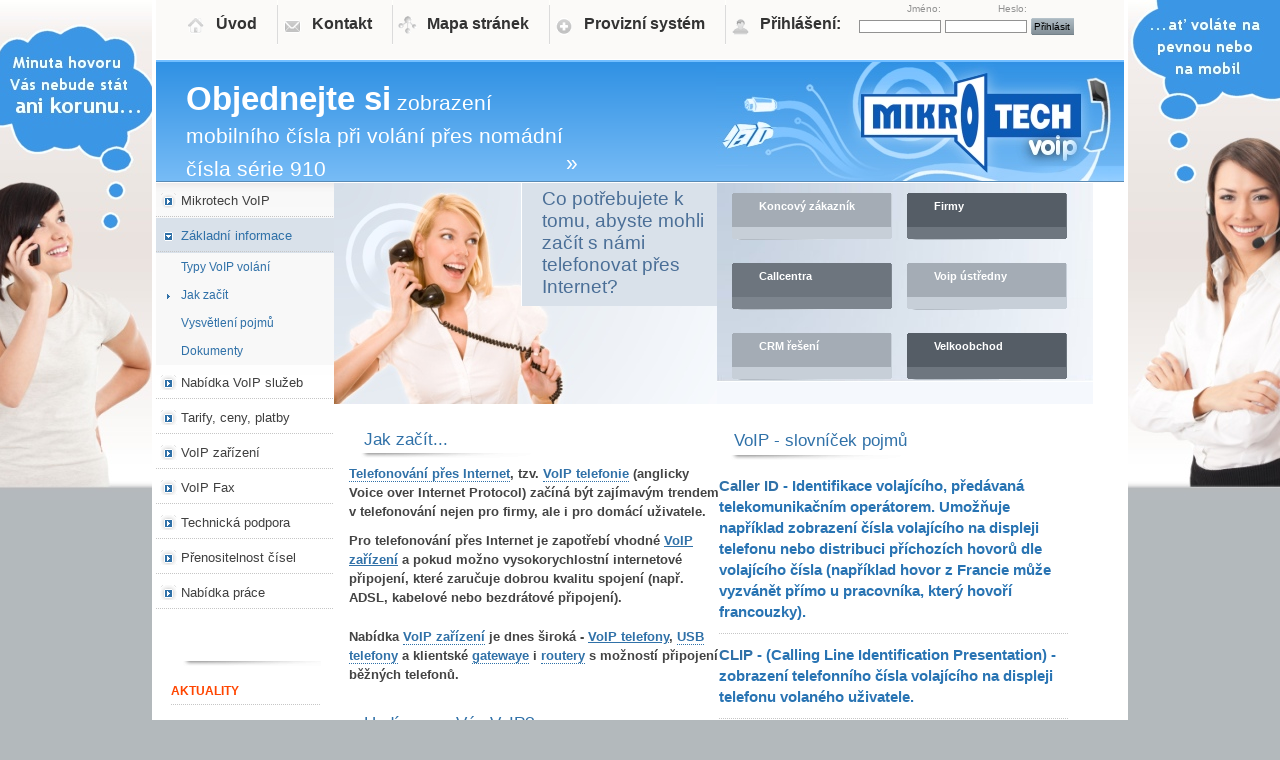

--- FILE ---
content_type: text/html; charset=UTF-8
request_url: https://mikrotech.cz/typyvolani?left_menu=1-1&menu=jakzacit
body_size: 10825
content:
<script>
  (function(i,s,o,g,r,a,m){i['GoogleAnalyticsObject']=r;i[r]=i[r]||function(){
    (i[r].q=i[r].q||[]).push(arguments)},i[r].l=1*new Date();a=s.createElement(o),
      m=s.getElementsByTagName(o)[0];a.async=1;a.src=g;m.parentNode.insertBefore(a,m)
        })(window,document,'script','//www.google-analytics.com/analytics.js','ga');
        
          ga('create', 'UA-71469616-1', 'auto');
            ga('send', 'pageview');
            
            </script>
<!DOCTYPE HTML PUBLIC "-//W3C//DTD HTML 4.01 Transitional//EN">
<html lang="cs">
 <head>
   <meta http-equiv="Content-Type" content="text/html; charset=UTF-8">
   <meta http-equiv="content-language" content="cs">
   <link rel="shortcut icon" href="favicon.ico" >    
   <meta name="keywords" lang="cs" content="VOIP, telefonie, Telefonování, Internet, hlasové služby, levné, zdarma, nejlevnější, GSM VoIP telefonie, Telefonování přes Internet, VoIP zařízení, Výhody, Nevýhody, USB telefony, voip gateway, voip router">   <meta name="Author" content="Tomáš Kypast">
   <meta name="robots" content="all,follow">
   <meta name="googlebot" content="index,follow,snippet,archive">

   
   <meta name="description" lang="cs" content="Vyberte si způsob volání u VoIP Mikrotech - VoIP telefon, voip bránu, voip gateway nebo volejte přes počítač.">   <title>MIKROTECH ITSP VoIP operátor - Co potřebujete k tomu, abyste mohli začít s námi telefonovat přes Internet?</title>   
   <link rel="stylesheet" href="https://mikrotech.cz/style.css" type="text/css">
   <link rel="stylesheet" href="https://mikrotech.cz/jquery/thickbox.css" type="text/css" media="screen">
   <script type="text/javascript" src="https://mikrotech.cz/jquery/jquery.js"></script>
   <script type="text/javascript" src="https://mikrotech.cz/jquery/thickbox.js"></script>
   <link rel="stylesheet" href="https://mikrotech.cz/jquery/jquery.accessible-news-slider.css" type="text/css" media="screen">
   <script language="javascript" type="text/javascript" src="https://mikrotech.cz/jquery/jquery.accessible-news-slider.js"></script>
   <script language="javascript" type="text/javascript">
   
   
     $(function() {
    
        $( "#roll" ).accessNews({
            headline : "",
            speed : "normal",
            slideBy : 1
        });
        
        
    });

</script>
  <meta name="verify-v1" content="mdS4icGxpV6E9538gvaZJFYkaTPnpVbpp/U6GSenAD0=" >
  <meta name="google-site-verification" content="MjeaaN5x35hAJD7S2Uyr_SthRvMvJV2pq9vHqK3NV7Q" > 
 </head>
 <body>
</body>
</html>
<script type="application/ld+json">
    {
    "@context": "http://schema.org",
    "@type": "Organization",
    "url": "http://www.mikrotech.cz",
    "logo": "http://www.mikrotech.cz/logo.png",
    "contactPoint" : [{
    "@type" : "ContactPoint",
    "telephone" : "+420-558840000",
    "contactType" : "customer service"
    }],
    "sameAs" : [
    "https://plus.google.com/112507188878248169160/about"
    ]

    }
</script>



<div align="center"><div id="main"><div align="left">

            <div id="top">
                <div id="top-a"></div>
                <div id="top-menu">
<div id="i-home"></div><div class="top-menu-item"><a href="/?top_menu=uvod">Úvod</a></div><div class="separator"></div><div id="i-mail"></div><div class="top-menu-item"><a href="/?top_menu=kontakt2">Kontakt</a></div><div class="separator"></div><div id="i-map"></div><div class="top-menu-item"><a href="/?top_menu=mapa">Mapa stránek</a></div><div class="separator"></div><div id="i-new"></div><div class="top-menu-item"><a href="https://voip.mikrotech.cz/provize">Provizní systém</a></div><div class="separator"></div><div id="i-login"></div><div class="top-menu-item"><a href="https://customers.sipcz.net">Přihlášení:</a></div>
                    <div id="login"><div id="login-inner">
                            <table>
                                <tr><td><form action="https://customers.sipcz.net/vstup.php" method=post id="form_login" name="form_login">
                                            Jméno:</td><td>Heslo:</td><td></td></tr>
                                <tr><td><input class="login-input" type=text name="login" size="11"></td>
                                    <td><input class="login-input" type=password name="pass" size="11" onclick="subm(this.form, _blank);"></td>
                                    <td><input type="submit" class="b-black" style="border: 0px;" id="ticket" value="Přihlásit" onclick="this.form.target = '_self';return true;"></td>
        
                                </tr>
                                </form>
                            </table>
                        </div></div>

                </div>
                <div id="logo"></div>
                <!--
                <div id="akce"><a href="?menu=akce"><strong></strong></a></div>
                -->
                <div id="akce">

                    <div class="accessible_news_slider candy_coated" id="roll">
                        <p class="javascript_css">Váš prohlížeč má vypnuty javascripty.</p>
                        <ul>
                            <li><a href="?menu=akce"> <strong>Objednejte si</strong> zobrazení mobilního čísla při volání přes nomádní čísla série 910</a></li>
                            <li><a href="?menu=prenoscisel"><strong>Zbavte se pevné linky</strong> s vysokým měsíčním paušálem a číslo si převeďte k nám</a></li>
                            <li><a href="https://customers.sipcz.net/reg_zakaznici_new/reg_index.php?KOD=WZKLZDRSUVZAOP"><strong>Pořiďte si Zlaté číslo.</strong> Zákazníci<strong> si Vás </strong> zapamatují a budou se k Vám vracet!</a></li>
                            <li><a href="?menu=cenikcr">S tarifikací 1+1 s. <strong>zaplatíte</strong> jen <strong>to, co<br></strong><strong>skutečně provoláte</strong> a nic víc.</a></li>
                            <li><a href="?menu=cenikcr"><strong>Náklady</strong> za volání <strong>více jak o polovinu nižší</strong> než jsou ceny na trhu</a></li>
                            <li><a href="?menu=cenikcr"><strong>Chcete ušetřit více?</strong> <strong>Volejte s Mikrotechem a zapojte své známé.</strong></a></li>
                            <li><a href="?menu=voiptelefony"><strong>Optimální výběr VoIP techniky</strong> podle Vašich potřeb a možností.
                                </a></li>
                        </ul>
                        <p class="back"><a href="#" title="Back">&laquo;</a></p>
                        <p class="next"><a href="#" title="Next">&raquo;</a></p>

                    </div>
                </div>


            </div>

            <div id="body">
                <div id="menu-left">
<div class="menu-left-item"><a href="/historie?left_menu=0-0">Mikrotech VoIP</a></div><div class="menu-left-item-active"><a href="/typyvolani?left_menu=1-0">Základní informace</a></div><div class="menu-left-subitem"><a href="?left_menu=1-0&amp;menu=typyvolani">Typy VoIP volání</a></div><div class="menu-left-subitem-active"><a href="/jakzacit?left_menu=1-1">Jak začít</a></div><div class="menu-left-subitem"><a href="?left_menu=1-2&amp;menu=pojmy">Vysvětlení pojmů</a></div><div class="menu-left-subitem"><a href="?left_menu=1-3&amp;menu=dokumenty">Dokumenty</a></div><div class="menu-left-item"><a href="/koncovyzakaznik?left_menu=2-0">Nabídka VoIP služeb</a></div><div class="menu-left-item"><a href="/cenikcr?left_menu=3-0">Tarify, ceny, platby</a></div><div class="menu-left-item"><a href="/cisco941?left_menu=4-0">VoIP zařízení</a></div><div class="menu-left-item"><a href="/analogfax?left_menu=5-0">VoIP Fax</a></div><div class="menu-left-item"><a href="/dotazy?left_menu=6-0">Technická podpora</a></div><div class="menu-left-item"><a href="/prenoscisel?left_menu=7-0">Přenositelnost čísel</a></div><div class="menu-left-item"><a href="/job?left_menu=8-0">Nabídka práce</a></div><div id="news"><h2><P ALIGN=JUSTIFY><BLOCKQUOTE
style="BORDER-LEFT: #000000 0px solid; PADDING-LEFT: 5px; PADDING-RIGHT: 0px; MARGIN-LEFT: 5px; MARGIN-RIGHT: 0px">
  <P><STRONG><SPAN style="FONT-FAMILY: arial,helvetica,sans-serif"><SPAN style="COLOR: #FF4500"><SPAN style="FONT-SIZE: small">
  <br></em></SPAN></SPAN></SPAN></STRONG></P></h2>

   <h3><SPAN style="COLOR: #FF4500">AKTUALITY</SPAN></h3>
 
<h3><P ALIGN=RIGHT><strong>
 
 <br>
 <P ALIGN=RIGHT><strong>Zůstatky kreditu zjistíte kromě toho i nadále přes *77 nebo vum.mikrotech.cz.</strong><br><br>
    
    <br>
    <br>
    
</p>
  <h3><SPAN style="COLOR: #FF4500">
  </SPAN></h3>
<!--
-->

<h3>Snižte si náklady na volání využitím provize.<a href="http://voip.mikrotech.cz/provize?left_menu=3-0"><strong>[více]</strong></a><br></h3>

<!--
<h3><P ALIGN=LEFT>Důležitá změna IP adresy!</h3>
<h3><SPAN style="COLOR: #FF4500">Změňte si IP adresu našeho serveru. </span><a href="http://voip.mikrotech.cz/zmena_ip?left_menu=3-0">
<p>
<P ALIGN=RIGHT><strong>[více]</strong></a></h3>
--></div>                </div>

                <div style="float: left; width: 760px">
                    <div id="picture2"><h1>Co potřebujete k tomu, abyste mohli začít s námi telefonovat přes Internet?</h1>                </div>

                  <div id="gray2">
    <div class="panel-small-margin"><div class="panel-small"><div class="panel-small-1"> 
      <div class="panel-small-top"><a href="?menu=koncovyzakaznik">Koncový zákazník</a></div>
    </div></div></div>
    <div class="panel-small-margin"><div class="panel-small"><div class="panel-small-3">
      <div class="panel-small-top"><a href="?menu=firmy">Firmy</a></div>
    </div></div></div>
    <div class="panel-small-margin"><div class="panel-small"><div class="panel-small-4">
      <div class="panel-small-top"><a href="?menu=callcentra">Callcentra</a></div>
    </div></div></div>
    <div class="panel-small-margin"><div class="panel-small"><div class="panel-small-1">
      <div class="panel-small-top"><a href="?menu=ustredny">Voip ústředny</a></div>
    </div></div></div>
    <div class="panel-small-margin"><div class="panel-small"><div class="panel-small-5">
      <div class="panel-small-top"><a href="?menu=crm">CRM řešení</a></div>
    </div></div></div>
    <div class="panel-small-margin"><div class="panel-small"><div class="panel-small-3">
      <div class="panel-small-top"><a href="?menu=velkoobchod">Velkoobchod</a></div>
    </div></div></div>
</div>

                <!--
                 <table width="240" align="left">
                   <tr><td colspan="2"><b><strong><red>U nás nezaplatíte za minutu volání ani korunu!</red>           Nyní:</strong></b></td></tr>

                   <tr><td>Pevná síť mimo špičku</td>
                   <td><span class="style2"><b>od 0,20</b> Kč </span></td>
                   </tr>
                   <tr><td>Pevná síť špička </td>
                   <td><span class="style2"><b>od 0,40</b> Kč </span></td>
                   </tr>
                   <tr>
                      <td>Mobilní sítě </td>
                   <td><span class="style2"><b>0,72</b> Kč </span></td>
                   </tr>
                   <tr><td>Zahraničí - SK pevná síť</td>
                   <td><b>0,25</b> Kč</td>
                   </tr>                     
                 </table>

                 <div id="gray-right">
                   <b>Tarifikace od:</b><br><br><img src="css/1-1.gif" alt="1+1">
                   <br><br><div><span class="b-black"><a href="?left_menu=3-0&amp;menu=cenikcr">Ceny volání</a></span></div>
                   <br><br><span class="small">Ceny jsou uvedeny bez DPH za 1 minutu hovoru, změna tarifu je možná jednou za měsíc.</span>
                 </div>

               <div id="newuser"><div id="newuser-inner">
                 <table align="right">
                   <tr><td><b>Registrace nového uživatele VoIP</b></td>
                   <tr><td><b>New user registration</b></td>
                   <td><span class="b-black"><a href="https://customers.sipcz.net/reg_zakaznici_new/reg_index.php?KOD=WZKLZDRSUVZAOP">Registrovat&nbsp;VoIP</a></span></td></tr>
                 </table>
               </div></div>
                -->




                <!--
                -->
                <div id="text"><div id="text-inner">

                        <div id="main-text">
<h2>Jak začít...</h2>
<em>Telefonování přes Internet</em>, tzv. <em>VoIP telefonie</em> (anglicky Voice over Internet Protocol) začíná být zajímavým trendem v telefonování nejen pro firmy, ale i pro domácí uživatele.
<p>Pro telefonování přes Internet je zapotřebí vhodné <a href="?menu=voiptelefony">VoIP zařízení</a> a pokud možno vysokorychlostní internetové připojení, které zaručuje dobrou kvalitu spojení (např. ADSL, kabelové nebo bezdrátové připojení).
<p>Nabídka <em>VoIP zařízení</em> je dnes široká - <a href="?menu=voiptelefony">VoIP telefony</a>, <em>USB telefony</em> a klientské <em>gatewaye</em> i <em>routery</em> s možností připojení běžných telefonů. 
<p>
<h2>Hodí se pro Vás VoIP?</h2>
Posuďte sami, zda se Vám internetové telefonování vyplatí:
<ul>
<li><em>VoIP se vyplatí</em> zejména tomu, kdo <em>hodně telefonuje</em>
<li>Pokud máte paušální připojení k Internetu (ADSL, kabelová televize, WiFi, pevné připojení, CDMA) <em>výrazně ušetříte</em>
<li>na VoIP telefony voláte <a href="?menu=cenikcr">zcela zdarma</a>, na pevné linky a mobily můžete volat za velmi <a href="?menu=cenikcr">výhodné tarify</a>
</ul>
<p>



<div id="main-text">
<div id="column1">
<h2>Varianta 1 - přes zapnuté PC</h2>
potřebujete počítač, který je připojený do internetu.<br><br>

<div style="width: 380px; clear: both;">
    <div class="panel-margin" style="height: auto">
      <div class="panel-inner-green" style="height: auto"><div class="panel-green-top"><b>Výhody</b></div>
      <div class="panel-inner-plus">
        <ol>
        <li>varianta internetového telefonování s nejnižšími vstupními náklady
        <li>rychlá návratnost počáteční investice
        <li>vyplatí se zejména u paušálního připojení k internetu
        <li>za výhodné tarify můžete volat i na pevné linky a mobily
        <li>komfortnější varianta než použití sluchátek a mikrofonu
        <li>vlastní veřejné telefonní číslo
        </ol>
      </div>
      </div>
    </div>
  
    <div class="panel-margin" style="height: auto; margin-bottom: 15px;">
      <div class="panel-inner-red" style="height: auto"><div class="panel-red-top"><b>Nevýhody</b></div>
      <div class="panel-inner-minus">
        <ol>
        <li>potřeba trvale zapnutého počítače
        <li>při vypnutém počítači je Vaše číslo nedostupné
        </ol>
      </div>
      </div>
    </div><br><br>

    <div class="panel-margin" style="height: auto">
      <div class="panel-inner-blue" style="height: auto"><div class="panel-blue-top"><b>Typická použití</b></div>
      <div class="panel-inner-use">
      <ol>
        <li>domácí použití
        <li>volání mezi přáteli
        <li>použití na volání domů ze zahraničních cest
      </ol>
      </div>
      </div>
    </div>
</div>
<div class="clear"></div>


</div>  
</div>



<div class="clear"></div><p><div id="main-text">
<div id="column1">
<h2>Varianta 2 - přes IP telefon</h2>
Telefon připojíte pomocí <em>ethernetového rozhraní</em> k IP síti, která má konektivitu k Internetu. V telefonu nastavíte registrační údaje pro připojení ke gatewayi, u které máte registraci. Vždy je možné volat si zdarma s účastníky, kteří jsou připojení ke stejné gatewayi. Po registraci k tzv. SIP serveru, který umožňuje volat do pevných i mobilních sítí  telefonních operátorů, bude možné se i Vám dovolat z pevných nebo mobilních telefonů. Kromě telefonování pomocí gatewayí tento telefon umí i telefonovat tzv. Peer-to-Peer neboli z jednoho VoIP telefonu na druhý pomocí vytočení jeho IP adresy nebo veřejné IP adresy volaného (pokud je VoIP telefon za NATem). 
<p>Telefonování pomocí Peer-to-Peer lze nastavit i mezi dvěmi pobočkami, a to i v případě, že jsou spojeny pomocí VPN tunelu. Pak je možné využít IP telefonii pro telefonování.
<br><br>
<div style="width: 380px; clear: both;">
  <div class="panel-margin" style="height: auto">
      <div class="panel-inner-green" style="height: auto"><div class="panel-green-top"><b>Výhody</b></div>
      <div class="panel-inner-plus">
        <ol>
          <li>můžete volat bez nutnosti zapnutého PC
          <li>vyšší kvalita zvuku než při řešení s USB telefonem
          <li>komfortní varianta, použití je stejné jako u analogového telefonu
          <li>při registraci na gatewayi služeb získáte veřejné telefonní číslo
          <li>možnost volat i přijímat telefonní hovory z pevných linek i mobilních telefonů
        </ol>
      </div>
      </div>
    </div>
    <div class="panel-margin" style="height: auto; margin-bottom: 15px;">
      <div class="panel-inner-red" style="height: auto"><div class="panel-red-top"><b>Nevýhody</b></div>
      <div class="panel-inner-minus">
        <ol>
          <li>vyšší pořizovací náklady
          <li>delší doba návratnosti v případě, že málo voláte
        </ol>
      </div>
      </div>
    </div>
    <div class="panel-margin" style="height: auto;">
      <div class="panel-inner-blue" style="height: auto"><div class="panel-blue-top"><b>Typická použití</b></div>
      <div class="panel-inner-use">
      <ol>
        <li>v domácnosti s vysokými účty za telefonní služby
        <li>zaměstnanec pracující z domova (trvale, nemoc, atd.)
        <li>lze pracovníka připojit k firemní ústředně tak, že se mu lidé dovolají stejně, jako by byl v práci (viz. varianta 9) - firemní použití
      </ol>
      </div>
      </div>
    </div>
</div><div class="clear"></div>


</div>    
</div>

<div class="clear"></div><p><div id="main-text">
<div id="column1">
<h2>Varianta 3 - s využitím 1-2 analogových telefonů</h2>
Pro tuto variantu Vám stačí zakoupit například gateway <em>Linksys PAP2</em> nebo <em>SPA2102</em> a můžete do ní připojit až dva stávající analogové telefony. Navíc získáte zabezpečení svého internetového připojení firewallem. Použití pro VoIP telefonii je principiálně stejné jako u dalších VoIP produktů. 
<p>Vestavěná podpora Voice-over-IP telefonie umožňuje uživateli zdarma telefonovat z běžného nebo bezdrátového telefonního přístroje připojeného do FXS zdířek této Gatewaye jinému účastníkovi, který má rovněž VoIP zařízení (gateway nebo třeba VoIP telefon). Po registraci a zaplacení kreditu je možné přes PAP2 nebo SPA2102 využívat VoIP telefonii a volat za nízký poplatek i na mobilní telefony a telefonní čísla v pevné telefonní síti. Zároveň se vám tak mohou dovolat z pevné sítě či mobilu.
<br><br>

<div style="width: 380px; clear: both;">
  <div class="panel-margin" style="height: auto">
      <div class="panel-inner-green" style="height: auto"><div class="panel-green-top"><b>Výhody</b></div>
      <div class="panel-inner-plus">
        <ol>
          <li>nemusíte kupovat nové telefony, koupíte jen VoIP gateway
          <li>současně získáte Firewall (pro připojení PC/LAN)
          <li>pomocí HUB/switch můžete připojit k LAN síti
          <li>funkce QoS - "hlídá" přes ni procházející datový tok a dokáže si vynutit propustnost pro VoIP hovor
          <li>při registraci na SIP serveru získáte veřejné telefonní číslo
          <li>možnost volat i přijímat telefonní hovory z pevných linek i mobilních telefonů
        </ol>
      </div>
      </div>
    </div>
    <div class="panel-margin" style="height: auto;">
      <div class="panel-inner-blue" style="height: auto"><div class="panel-blue-top"><b>Typická použití</b></div>
      <div class="panel-inner-use">
      <ol>
        <li>domácí použití
        <li>v malých firmách
        <li>zaměstnanec pracující z domova (trvale, nemoc, atd.)
        <li>lze pracovníka připojit k firemní ústředně tak, že se mu lidé dovolají stejně, jako by byl v práci (viz. varianta 9)
        <li>případy, kdy dostačuje možnost pouze dvou tel. hovorů současně
      </ol>
      </div>
      </div>
    </div>
</div><div class="clear"></div>


</div>    
</div>

<div class="clear"></div><p><div id="main-text">
<div id="column1">
<h2>Varianta 4 - s využitím analogové pobočkové ústředny</h2>
Pro tuto variantu Vám stačí zakoupit například gateway <em>Linksys SPA2102</em> a můžete do ní připojit Vaši stávající <em>analogovou ústřednu</em>. Navíc získáte zabezpečení svého internetového připojení firewallem. Použití pro VoIP telefonii je principiálně stejné jako u dalších VoIP produktů. Vestavěná podpora Voice-over-IP telefonie umožňuje uživateli zdarma telefonovat z běžného telefonního přístroje připojeného do FXS zdířek této Gatewaye jinému účastníkovi, který má rovněž VoIP zařízení (gateway nebo třeba VoIP telefon). 
<p>Po registraci a zaplacení kreditu na SIP serveru je možné přes SPA2102 využívat VoIP telefonii a volat za nízký poplatek i na mobilní telefony a telefonní čísla v pevné telefonní síti. Zároveň se vám tak mohou dovolat z pevné sítě či mobilu.
<br><br>

<div style="width: 380px; clear: both;">
  <div class="panel-margin" style="height: auto">
      <div class="panel-inner-green" style="height: auto"><div class="panel-green-top"><b>Výhody</b></div>
      <div class="panel-inner-plus">
        <ol>
          <li>nemusíte kupovat nové telefony, koupíte jen gateway
          <li>využijete stávající pobočkovou ústřednu
          <li>současně získáte Firewall (pro připojení PC/LAN)
          <li>pomocí HUB/switch můžete připojit k LAN síti
          <li>funkce QoS - "hlídá" přes ni procházející datový tok a dokáže si vynutit propustnost pro VoIP hovor
          <li>při registraci na SIP serveru získáte veřejné telefonní číslo
          <li>možnost volat i přijímat telefonní hovory z pevných linek i mobilních telefonů
        </ol>
      </div>
      </div>
    </div>
    <div class="panel-margin" style="height: auto;">
      <div class="panel-inner-blue" style="height: auto"><div class="panel-blue-top"><b>Typická použití</b></div>
      <div class="panel-inner-use">
      <ol>
        <li>v malých firmách s telefonní ústřednou
        <li>případy, kdy dostačuje možnost pouze dvou tel. hovorů současně
      </ol>
      </div>
      </div>
    </div>
</div><div class="clear"></div>


</div>    
</div>
<div class="clear"></div><p><div id="main-text">
<div id="column1">
<h2>Varianta 5 - s využitím PBX + zachována možnost volání přímo přes PSTN</h2>
Pro tuto variantu potřebujete například <em>gateway SPA3102</em> a můžete do ní připojit Vaši stávající <em>analogovou ústřednu</em>. Můžete pak volat volitelně buď přes Internet nebo klasicky přímo přes pevné telefonní linky (PSTN). 
<br><br>
<div style="width: 380px; clear: both;">
  <div class="panel-margin" style="height: auto">
      <div class="panel-inner-green" style="height: auto"><div class="panel-green-top"><b>Výhody</b></div>
      <div class="panel-inner-plus">
        <ol>
          <li>nemusíte kupovat nové telefony, koupíte jen VoIP gateway
          <li>využijete stávající pobočkovou ústřednu
          <li>pomocí HUB/switch můžete připojit k LAN síti
          <li>funkce QoS - "hlídá" přes ni procházející datový tok a dokáže si vynutit propustnost pro VoIP hovor 
          <li>můžete si zvolit, zda budete volat přímo přes pevné linky či přes Internet
          <li>při registraci na SIP serveru můžete volat do PSTN přes Internet za výhodnější tarify
          <li>větší jistota možnosti telefonování (při výpadku jedné z cest (PSTN či Internet) lze použít druhou cestu)
          <li>stačí Vám jeden telefonní přístroj pro volání přes Internet i přes PSTN
          <li>můžete používat různé cesty volání (PSTN a Internet) pro různé regiony
        </ol>
      </div>
      </div>
    </div>
    <div class="panel-margin" style="height: auto;">
      <div class="panel-inner-blue" style="height: auto"><div class="panel-blue-top"><b>Typická použití</b></div>
      <div class="panel-inner-use">
      <ol>
        <li>internetové telefonování přes stávající analogovou PBX
        <li>telefonování mezi dvěmi vzdálenými pobočkami firmy zdarma přes Internet s možností volat i přímo přes PSTN
        <li>případy, kdy stačí možnost pouze dvou tel. hovorů současně
        <li>místa s potřebou diverzifikace telefonních cest (např. dispečinky, armáda, bezpečnostní služby, atd.)
        <li>firmy, které chtějí volitelně používat obě cesty telefonování
        <li>případy, kdy dostačuje možnost pouze dvou tel. hovorů současně
      </ol>
      </div>
      </div>
    </div>
</div><div class="clear"></div>


</div>    
</div>


<div class="clear"></div><p><div id="main-text">
<div id="column1">
<h2>Varianta 6 - pomocí ADSL routeru: s připojením 1 analogového telefonu (či PBX) + 4 PC</h2>
Pro tuto variantu potřebujete <em>ADSL připojení</em> k Internetu a ADSL router například <em>WELL PTI-840V</em>, do nějž připojíte Váš stávající analogový telefon a LAN síť. 
<br><br>
<div style="width: 380px; clear: both;">
  <div class="panel-margin" style="height: auto">
      <div class="panel-inner-green" style="height: auto"><div class="panel-green-top"><b>Výhody</b></div>
      <div class="panel-inner-plus">
        <ol>
          <li>nemusíte kupovat nové telefony, koupíte jen VoIP gateway
          <li>využijete stávající pobočkovou ústřednu
          <li>pomocí HUB/switch můžete připojit k LAN síti
          <li>funkce QoS - "hlídá" přes ni procházející datový tok a dokáže si vynutit propustnost pro VoIP hovor 
          <li>můžete si zvolit, zda budete volat přímo přes pevné linky či přes Internet
          <li>při registraci na SIP serveru můžete volat do PSTN přes Internet za výhodnější tarify
          <li>větší jistota možnosti telefonování (při výpadku jedné z cest (PSTN či Internet) lze použít druhou cestu)
          <li>stačí Vám jeden telefonní přístroj pro volání přes Internet i přes PSTN
          <li>můžete používat různé cesty volání (PSTN a Internet) pro různé regiony
        </ol>
      </div>
      </div>
    </div>
    <div class="panel-margin" style="height: auto;">
      <div class="panel-inner-blue" style="height: auto"><div class="panel-blue-top"><b>Typická použití</b></div>
      <div class="panel-inner-use">
      <ol>
        <li>použití v prostředí, kde je potřeba více počítačů než telefonů
        <li>použití v případech, kdy stačí možnost pouze jednoho probíhajícího tel. hovoru (i za použití PBX)
      </div>
      </div>
    </div>
</div><div class="clear"></div>



</div>    
</div>

<div class="clear"></div>
  
</div>

<div id="ten-point" style="width: 350px">
<h2>VoIP - slovníček pojmů</h2>
<p><em>Caller ID</em> - Identifikace volajícího, předávaná telekomunikačním operátorem. Umožňuje například zobrazení čísla volajícího na displeji telefonu nebo distribuci příchozích  hovorů dle volajícího čísla (například hovor z Francie může vyzvánět přímo u pracovníka, který hovoří francouzky).
<p><em>CLIP</em> - (Calling Line Identification Presentation) - zobrazení telefonního čísla volajícího na displeji telefonu volaného uživatele.
<p><em>CLIR</em> - (Calling Line Identification Restriction) - funkce pro zabránění zobrazení čísla volajícího (Caller ID) na displeji telefonu volaného účastníka.
<p><em>DND</em> - (Do Not Disturb) - Nerušit. Tuto funkci je možno aktivovat například v průběhu porady nebo jednání. Dle typu ústředny přestane pobočka s aktivovanou funkcí  DND vyzvánět nebo se přímo bude hlásit jako obsazená. Na systémových telefonech je volajícímu z jiné pobočky ústředny zobrazována informace o tom, že  účastník má aktivovanou funkci DND.
<p><em>DNS</em> - (Domain Name System) - Systém používaný na internetu ke zjišťování IP adres vztahujících se k jednotlivým doménovým jménům a naopak.
<p><em>DTMF</em> - Tónová volba. Každé klávese (0-9, #, * ...) na číselnici telefonního přístroje je přiřazen tón, podle nějž je identifikována klávesa při vytáčení telefonního čísla volaného účastníkem. Používá se i pro dálkové ovládání různých zařízení, jako jsou telefonní záznamníky, hlasová pošta apod.
<p><em>E.164</em> - Standard definující tvar telefonních čísel a mezinárodní číslovací plán.
<p><em>EXT</em> -(Extension) - označení pro pobočku ústředny
<p><em>Firewall</em> - prvek v síti zajišťující bezpečnost privátní sítě před neoprávněným přístupem z veřejné sítě.
<p><em>FQDN</em> - (Fully Qualified Domain Name) - Úplné doménové jméno, kterým lze na internetu jednoznačně identifikovat počítač (server), jemuž náleží. Za pomoci dotazu na DNS server obdržíme IP adresu.
<p><em>FWD</em> - (Forward) - přesměrování hovorů na jinou pobočku nebo vnější linku. Může být okamžité, aktivovaní při obsazení apod.
<p><em>FXO</em> - jedná se o port, který se připojuje k analogové lince PSTN (veřejné telefonní sítě) nebo k analogové lince z PBX (pobočkové ústředny).
<p><em>FXS</em> - jedná se o port, do kterého se připojuje klasický analogový telefon.
<p><em>H.323</em> - Jeden z nejdůležitějších standardů ITU-T, řeší problematiku multimediálních přenosů přes IP prostředí. H.323 je zastřešením celé řady protokolů řady H.22x,  které stanovují komunikaci čtyř základních komponent - Terminál, Gateway, Gatekeeper, MCU.
<p><em>Hlasová pošta</em> - (VM - Voice mail). Hlasová pošta je systém, používaný obvykle jako nadstavba pobočkové telefonní ústředny, umožňující digitální záznam hlasových zpráv pro  jednotlivé uživatele, obdobně jako řada telefonních záznamníků. Obvykle umožňuje například i dálkové vyzvedávání a mazání zpráv po zadání hesla a podobně.  Kvalitnější systémy hlasové pošty obsahují možnost vytvoření hlasového průvodce pro volající, například pro volbu jazyka komunikace, regionu, služby apod.,  programovatelné dle požadavku uživatele.
<p><em>Hold</em> - Funkce přidržení hovoru. Hovor je "zaparkován" a uživatel může například obsloužit další hovor a poté se k původnímu přidrženému hovoru vrátit. Účastník,  jehož hovor je přidržen, se navzájem neslyší s protistranou (na rozdíl od funkce MUTE, kde je pouze odpojen mikrofon jedné stanice), obvykle je mu přehrávána  hudba na pozadí.
<p><em>IP</em> - (Internet Protocol) - komunikační protokol, používaný v síti Internet.
<p><em>IP produkt</em> - produkt (telefon, brána, ústředna, ...) využívající pro přenos dat IP protokol
<p><em>IP telefon</em> - Telefon, který spojuje hovory pomocí IP sítí (internetu) místo běžné telefonní sítě. IP telefon může mít formu klasického stolního telefonu, mobilního  přístroje nebo softwarové aplikace do počítače.
<p><em>IPTV</em> - systém při kterém je digitální televize distribuována přes IP protokol (internet)
<p><em>JTS</em> - Jednotná telekomunikační síť - označení pro telefonní síť v ČR, provozovanou společností O2. Prostřednictvím této sítě poskytují svoje služby i  další, alternativní telekomunikační operátoři.
<p><em>Kodek</em> - Kodek složenina ze slov -ko- dér a -dek- odér. Jedná se o zařízení nebo počítačový program, který převádí data (většinou audio nebo video) do formátu  vhodného např. pro přenos, ukládání, zobrazování. Zároveň umožňuje kompresi, resp. šifrování takovýchto dat. Patří sem např. G.711u, G.711a, G.729, G.723  atd.
<p><em>Konferenční hovor</em> - Služba telefonní ústředny nebo sítě, kdy spolu hovoří více účastníků najednou.
<p><em>Multicast</em> - je metoda přeposílání IP datagramů z jednoho zdroje skupině více koncových stanic. Místo odesílání jednotlivých datagramů ke každému cíli je odeslán jediný datagram.
<p><em>MMS</em> - Multimediální zprávy (zkratka MMS z anglického Multimedia Messaging Service). Multimediální paralela k SMS. Pomocí MMS je možné posílat kromě textu i obrázky, audio a videoklipy. 
<p><em>MUTE</em> - Aktivováním funkce MUTE dojde k odpojení mikrofonu na pobočce, účastník nadále slyší protisranu, ale ta neslyší jeho. Funkci je možné využít například pro  podání rychlé informace kolegovi v kanceláři v průběhu hovoru, aniž by byla protistrana rušena.
<p><em>NAT</em> - mechanismus umožňující redukci potřebného množství jedinečných IP adres. Umožňuje připojení do Internetu síť, která nemá unikátní IP adresy, jejich překladem do takových adres.
<p><em>PBX</em> - je zkratka pro pobočkovou telefonní ústřednu. 
<p><em>PSTN</em> - (Public Switched Telephone Network) Veřejná telefonní síť. Telefonní spojení přes "klasického" telekomunikačního operátora.
<p><em>SIP</em> - (Session Initiation Protocol) signalizační, řídící protokol sloužící k vytváření, monitorování a ukončování spojení mezi jedním či více účastníky. SIP  pracuje na principu server-klient. Je to progresivně se vyvíjející protokol, se značnými možnostmi, předpokládá se že bude nejdůležitějším standardem nejen v  oblasti IP telefonie.
<p><em>SMS</em> - Služba krátkých textových zpráv (zkratka z anglického Short message service) je název pro službu dostupnou na většině digitálních mobilních telefonů. Zprávu lze posílat mezi mobilními telefony, jinými zařízeními, na pevné telefony nebo přes internet. Délka zprávy je omezena na 160 znaků.
<p><em>URI</em> - (Uniform Resource Indetifier) - Jednoznačný identifikátor zdroje na internetu. Identifikuje typ internetové služby a její cílovou adresu; v případě systému ENUM je využíván k uložení  informace, jak se s danýmúčastníkem spojit pomocí SIP.
<p><em>VoIP</em> - (Voice over Internet protokol) - Technologie, která využívá pro telefonování IP protokol (nejčastěji internet), místo klasické analogové linky.
<p><em>VoIP brána</em> - (Gateway) - brána, která zajišťuje převod mezi různými sítěmi, např. IP datovou sítí a PSTN sítí. 
<p><a href="?top_menu=uvod">VoIP služby</a> - jedná se o hlasové služby (VoIP), které většinou nabízejí ISP poskytovatelé. Uživatel obdrží pevné telefonní číslo, které se chová stejné jako klasické PSTN číslo.
<p><a href="?menu=voiptelefony">VoIP telefon</a> - jsou telefony, které využívají VoIP technologii

</div>






                    </div></div>

            </div>
        </div>


        	<div id="bottom-list">
		<div id="bottom-list-space">&nbsp;</div>
			<div id="bottom-list-faq">
				<ul>
					<em>Nečastější otázky a odpovědi</em><br>
					<em><a href="http://dotazy.mikrotech.cz/index.php/ask">Položit nový dotaz</a></em>
										
				</ul>
			</div>
            
			<div id="bottom-list-eshop">
				<ul>
					<em><BLOCKQUOTE 
style="BORDER-LEFT: #000000 2px solid; PADDING-LEFT: 5px; PADDING-RIGHT: 0px; MARGIN-LEFT: 5px; MARGIN-RIGHT: 0px">
  <P><STRONG><SPAN style="FONT-FAMILY: arial,helvetica,sans-serif"><SPAN 
  style="COLOR: #008000"><SPAN style="FONT-SIZE: small">Mikrotech VoIP a GSM operátor</em></SPAN></SPAN></SPAN></STRONG></P><br>
					<li>Těšínská 365, Orlová-Poruba, 73514
					<li>Hotline: 00420 558 840 000
					<li>Fax: 00420 558 840 001
					<li>E-mail: voip zavináč mikrotech.cz
				</ul>
			</div>
		</div>
	</div>
</div>

<div id="bottom">
	<div id="bottom-inner">
		<div id="bottom-list-icons">
			<a href="http://twitter.com/#!/voipmikrotech"><img src="css/i-twitter.png" alt="Mikrotech twitter" border="0"></a>
			<a href="http://www.facebook.com/profile.php?id=1030275658"><img src="css/i-facebook.gif" alt="Mikrotech facebook" border="0"></a>
			<a href=""><img src="css/i-heureka.gif" alt="Mikrotech Heureka" border="0"></a>
		</div>
	</div>
</div>







    </div>
    <script type="text/javascript">

                                        var _gaq = _gaq || [];
                                        _gaq.push(['_setAccount', 'UA-17784736-1']);
                                        _gaq.push(['_trackPageview']);

                                        (function () {
                                            var ga = document.createElement('script');
                                            ga.type = 'text/javascript';
                                            ga.async = true;
                                            ga.src = ('https:' == document.location.protocol ? 'https://ssl' : 'http://www') + '.google-analytics.com/ga.js';
                                            var s = document.getElementsByTagName('script')[0];
                                            s.parentNode.insertBefore(ga, s);
                                        })();

    </script>




</body>


</html>


--- FILE ---
content_type: text/css
request_url: https://mikrotech.cz/style.css
body_size: 3641
content:
/* CSS Document */

body {
background-image: url('css/bg-body.jpg');
background-repeat: no-repeat;
background-position: center top;

margin-top: 0px;
margin-left: 50px;
margin-right: 50px;
margin-bottom: 0px;
padding: 0px;
border: 0px;    
background-color: #B3B9BC;  
}


#main {
/*width: 938px; */
/*width: 946px; */
width: 968px;
border-left: 4px solid white;
border-right: 4px solid white;
border-bottom: 4px solid white;
background-color: white;  
}

#top-line {
xxheight: 8px;
xxfont-size: 0px;
xxbackground-color: #3A97E6;
}

#top {
height: 183px;  
background-image: url('css/bg-top.gif');
background-repeat: repeat-x;  
}

#i-home, #i-login, #i-mail, #i-new, #i-search, #i-map {
width: 20px;
height:35px;
background-image: url('css/i-home.gif');
background-position: center 0;
background-repeat: no-repeat;
float: left;
}

#i-map {
background-image: url('css/i-map.gif');
}

#i-login {
background-image: url('css/i-login.gif');
}

#i-mail {
background-image: url('css/i-mail.gif');
}

#i-new {
background-image: url('css/i-new.gif');
}

#i-search {
background-image: url('css/i-search.gif');
}

#top-a {
width: 30px;
height: 183px;  
float: left;  
}

.top-menu-item {    
color: black;  
font-family: 'Trebuchet MS', Arial, sans-serif;  
font-size: 12pt;
font-weight: bold;
float: left;
margin-left: 10px;
margin-right: 15px;        
}

.top-menu-item-active {    
color: white;
height: 40px;  
font-family: 'Trebuchet MS', Arial, sans-serif;  
font-size: 12pt;
font-weight: bold;
float: left;  
padding-right: 15px;
padding-left: 35px;   
background-color: #3A97E6;     
}



.top-menu-item a {
position: relative;
top: 15px;
text-decoration: none; 
color: #333333;    
}

.top-menu-item-active a {
position: relative;
top: 15px;
text-decoration: none; 
color: white;    
}

.top-menu-item a:hover { 
text-decoration: underline;
color: black;     
}



#top-menu {
height: 62px;  
float: left;  
}

.separator {
width: 10px;
height: 45px;  
background-image: url('css/separator.gif');
background-repeat: no-repeat;
background-position: center 0;
float: left;  
}

.no-separator {
width: 10px;
height: 45px;
float: left;  
}


#logo {
width: 408px;
height: 119px;
background-image: url('css/logo.jpg');
background-repeat: no-repeat;
float: right;  
}


#akce {    
width: 400px;
color: white;  
font-family: Calibri, Tahoma, 'Trebuchet MS', Arial, sans-serif;  
font-size: 16pt;
float: left;      
}

#akce strong {  
font-size: 25pt;
}


#akce a {    
position: relative;
top: 20px;
color: white;  
text-decoration: none;
}

#akce a:hover{    
color: #F0F0F0;
text-decoration: none;  
}


#menu-left {
width: 178px;  
background-image: url('css/bg-menu.gif');  
background-repeat: repeat-x;
float: left;    
}

.menu-left-item {
width: 178px;  
background-image: url('css/bp-point.gif');  
background-repeat: repeat-x;
background-position: 0 bottom;    
padding-top: 10px;
padding-bottom: 10px;
}

.menu-left-item-active {
width: 178px;  
background-color: #D9E1EA; 
background-image: url('css/bp-point.gif');  
background-repeat: repeat-x;
background-position: 0 bottom;    
padding-top: 10px;
padding-bottom: 10px;
}

.menu-left-subitem, .menu-left-subitem-active {
width: 178px;  
background-color: #F8F8F8; 
background-position: 0 bottom;    
padding-top: 7px;
padding-bottom: 7px;
}


.menu-left-item a {
width: 178px;  
background-image: url('css/bg-menu-item.gif');  
background-repeat: no-repeat;
background-position: left -1px;      
font-family: Verdana, Arial, sans-serif;
font-size: 10pt;
color: #404040;
text-decoration: none;
padding-left: 25px;  
}


.menu-left-subitem a {
width: 178px;  
font-family: Verdana, Arial, sans-serif;
font-size: 9pt;  
text-decoration: none;
padding-left: 25px;
color: #3071A8;  
}


.menu-left-item-active a {
width: 178px;  
background-image: url('css/bg-menu-item-a.gif');  
background-repeat: no-repeat;
background-position: left -1px;      
font-family: Verdana, Arial, sans-serif;
font-size: 10pt;
color: #3071A8;
text-decoration: none;
padding-left: 25px;  
}

.menu-left-subitem-active a {
width: 178px;  
font-family: Verdana, Arial, sans-serif;
font-size: 9pt;  
text-decoration: none;
padding-left: 25px;
color: #3071A8;
background-image: url('css/bg-submenu-item.gif');  
background-repeat: no-repeat;
background-position: left -1px;          
}

.menu-left-item a:hover, .menu-left-subitem a:hover {
color: black;
text-decoration: underline;    
}

#ten-point {
font-family: calibri, Verdana, Arial, sans-serif;
font-size: 11pt;
color: #2974B3;
float: right;
width: 150px;
width: 350px;
line-height: 145%;
}

#ten-point a {
font-weight: bold;
color: #2974B3;
text-decoration: none;
line-height: 130%;
}

#ten-point a:hover {
color: #2974B3;
text-decoration: underline;
}

#ten-point em {
Font-style: normal;
}

#ten-point strong {
font-weight: bold;
color: white;
background-image: url('css/ten-point-number.gif');  
background-repeat: no-repeat;
background-position: center center;
padding-left: 12px;
padding-right: 15px;
padding-bottom: 2px;
padding-top: 1px;
padding-bottom: 10px;
padding-top: 6px;
line-height: 120%;
position: relative;
top: -3px;
}


#body {
clear: both;
}

#picture1, #picture2, #picture3, #picture4, #picture5 {
width: 383px;
height: 221px;  
background-repeat: no-repeat;
float: left;    
}

#picture1 {
background-image: url('css/picture1.jpg');  
}

#picture2 {
background-image: url('css/picture2.jpg');  
}

#picture3 {
background-image: url('css/picture3.jpg');  
}

#picture4 {
background-image: url('css/picture4.jpg');  
}

#picture5 {
background-image: url('css/picture5.jpg');  
}

#gray {
width: 376px;
height: 131px;
background-image: url('css/bg-gray.jpg');  
background-repeat: no-repeat;    
float: left;
border-bottom: 1px solid white;
font-family: Verdana, Arial, sans-serif;
font-size: 13px;
color: #404040;
height: 165px;
height: 221px;
background-color: #F5F8FD;   
}

#gray table{
margin: 5px;
margin-right: 10px;
float: left;
}

#gray td  {
font-family: Verdana, Arial, sans-serif;
font-size: 10px;
color: black;
text-align: right;
padding: 1px; 
}

#gray b {
font-size: 10px;
color: #404040; 
}

#gray-right {
font-family: Verdana, Arial, sans-serif;
font-size: 12px;
color: #404040;
float: right;
width: 120px;
margin-top: 8px;
}

.small{
font-family:  Tahoma, sans-serif;
font-size: 9px;
color: #777777;
line-height: 140%;
}

#newuser {
width: 300px;
height: 40x;
float: right;
}

#newuser-inner {
xxwidth: 173px;
xxheight: 89px;
xxbackground-image: url('i-newuser.gif');  
xxbackground-repeat: no-repeat;    
xxbackground-position: left top; 
xxborder-right: 1px solid white;
margin-top: 8px;
text-align: right; 
}

#newuser-inner td  {
font-family: Verdana, Arial, sans-serif;
font-size: 13px;
color: white;
text-align: right;
padding: 4px; 
}

#newuser-inner table  {
margin-top: 6px;
}


#login {
width: 200px;
height: 50px;
xxbackground-image: url('css/bg-login.gif');  
xxbackground-repeat: repeat-x;    
float: left;
}

#login-inner, #login-inner td  {
font-family: Verdana, Arial, sans-serif;
font-size: 10px;
color: #929292; 
}

#login-inner td {
text-align: right;
padding: 1px;
xxpadding-right: 5px;

}

#login-inner table {
margin-left: 0px;
}

#login-inner b {
font-size: 12px;
color: #929292; 
}

#login-inner {
xxbackground-image: url('css/i-key.gif');  
xxbackground-repeat: no-repeat;    
xxbackground-position: left top;
}

#login-inner input {
font-family: Verdana, Arial, sans-serif;
font-size: 10px; 
padding-left: 3px;
padding-right: 4px; 
}

.login-input {
font-family: Verdana, Arial, sans-serif;
font-size: 10px;
background-color: white;
color: #555555;
border: 1px solid #929292;
}

#text {
width: 760px;
background-image: url('css/bp-point.gif');  
background-repeat: repeat-y;
background-position: 0 top;
clear: both;  
}

#text-inner {
padding: 15px;

}

.panel-margin {
width: 190px;
height: 115px;
float: left;    
}


.panel {
width: 184px;
height: 112px;
background-image: url('css/b-shadow.gif');  
background-repeat: no-repeat;
background-position: bottom right;  
font-family: Verdana, Arial, sans-serif;
font-size: 10px;
color: white;
background-position: left bottom; 
}


.panel-inner, .panel-inner-plus, .panel-inner-minus, .panel-inner-use {
padding-top: 3px;
padding-left: 10px;
font-family: Verdana, Arial, sans-serif;
font-size: 10px;
color: white;  
}

.panel-inner-plus {
background-image: url('css/plus.gif');  
background-repeat: no-repeat;
background-position: right bottom;      
padding-bottom: 15px;
}

.panel-inner-minus {
background-image: url('css/minus.gif');  
background-repeat: no-repeat;
background-position: right bottom;      
padding-bottom: 15px;
}

.panel-inner-use {
background-image: url('css/use.gif');  
background-repeat: no-repeat;
background-position: right bottom;      
padding-bottom: 15px;
}


.panel-inner-plus ol, .panel-inner-minus ol, .panel-inner-use ol {
margin: 0px;
padding: 0px;
padding-left: 15px;
padding-right: 10px;
}

.panel-inner-plus ol li, .panel-inner-minus ol li, .panel-inner-use ol li {
list-style-type: square;
color: white;
margin-top: 8px;
margin-bottom: 8px;
}


.panel-inner-gray, .panel-inner-blue, .panel-inner-green, .panel-inner-red, .panel-inner-yellow, .panel-inner-black {
width: 175px;
height: 105px;
background-image: url('css/b-corner.gif');  
background-repeat: no-repeat;
background-position: left bottom;      
}

.panel-inner-gray {  
background-color: #3A5256;     
}

.panel-inner-blue {
background-color: #2F7C90;     
}

.panel-inner-green {
background-color: #63871B;     
}


.panel-inner-yellow {
background-color: #FFD008;     
}

.panel-inner-red {
background-color: #E14A01;     
}

.panel-inner-black {
background-color: #49565E;     
}

.panel-gray-top, .panel-blue-top, .panel-green-top, .panel-red-top, .panel-yellow-top, .panel-black-top {
width: 174px;
height: 34px;
background-repeat: no-repeat;
background-position: left top;
text-align: right;      
text-align: left;
}

.panel-gray-top {  
background-image: url('css/b-black-ring.gif');  
background-color: #2A3E3F;
}

.panel-blue-top {  
background-image: url('css/b-blue-ring.gif');  
background-color: #246374;
}

.panel-green-top {  
background-image: url('css/b-green-ring.gif');  
background-color: #4B6C15;
}

.panel-red-top {  
background-image: url('css/b-red-ring.gif');  
background-color: #D23E00;
}

.panel-yellow-top {  
background-image: url('css/b-yellow-ring.gif');  
background-color: #D59703;
}

.panel-black-top {  
background-image: url('css/b-black-ring.gif');  
background-color: #2D3439;
}



.panel-gray-top a, .panel-blue-top a, .panel-green-top a, .panel-red-top a, .panel-yellow-top a, .panel-black-top a {  
color: white;
text-decoration: none;
font-family: Verdana, Arial, sans-serif;
font-size: 13px;
font-weight: bold;
padding-left: 27px;
position: relative;
top: 7px;    
padding-right: 8px;
}

.panel-gray-top b, .panel-blue-top b, .panel-green-top b, .panel-red-top b, .panel-yellow-top b, .panel-black-top b {  
color: white;
text-decoration: none;
font-family: Verdana, Arial, sans-serif;
font-size: 13px;
font-weight: bold;
padding-left: 27px;
position: relative;
top: 7px;    
padding-right: 8px;
}

.panel-gray-top a:hover, .panel-blue-top a:hover, .panel-green-top a:hover, .panel-red-top a:hover, .panel-yellow-top a:hover, .panel-black-top a:hover {  
color: #EEEEEE;
text-decoration: underline;
}


.b-gray, .b-blue, .b-green, .b-red, .b-yellow, .b-black {
height: 17px;
background-repeat: no-repeat;
background-position: left top;
float: right;
margin-right:10px;    
}

.b-gray {
background-image: url('css/b-gray-l.gif');  
}

.b-blue {
background-image: url('css/b-blue-l.gif');  
}

.b-green {
background-image: url('css/b-green-l.gif');  
}

.b-red {
background-image: url('css/b-red-l.gif');  
}

.b-yellow {
background-image: url('css/b-yellow-l.gif');  
}

.b-black {
background-image: url('css/b-black-l.gif');  
}

.b-gray a, .b-blue a, .b-green a, .b-red a, .b-yellow a, .b-black a {
height: 17px;
background-repeat: no-repeat;
background-position: right top;    
color: white;
font-family: Verdana, Arial, sans-serif;
font-size: 10px;
font-weight: bold; 
text-align: left;
padding-right: 25px;
padding-left: 10px;
text-decoration: none;
line-height: 150%;
}

.b-gray a {
background-image: url('css/b-gray-r.gif');  
}

.b-blue a {
background-image: url('css/b-blue-r.gif');  
}

.b-green a {
background-image: url('css/b-green-r.gif');  
}

.b-red a {
background-image: url('css/b-red-r.gif');  
}

.b-yellow a {
background-image: url('css/b-yellow-r.gif');  
}

.b-black a {
background-image: url('css/b-black-r.gif');  
}

.b-gray a:hover, .b-blue a:hover, .b-green a:hover, .b-red a:hover, .b-yellow a:hover, .b-black a:hover {
color: black;
}

.link-gray a {
width: 100px;
height: 17px;
background-image: url('css/b-gray.gif');  
background-repeat: no-repeat;
color: white;
font-family: Verdana, Arial, sans-serif;
font-size: 11px;
font-weight: bold; 
display: block;
text-align: left;
padding: 2px;
text-decoration: none;    
}

#bottom {
width: 946px; 
height: 115px;
xxbackground-image: url('bg-bottom.gif');  
xxbackground-repeat: repeat-x;
xxbackground-position: left 15px;
clear: both;
}

#bottom-inner {
padding-left: 0px;
padding-top: 20px;
}

.bottom-item, .bottom-item-r {
padding-left: 15px;
padding-left: 30px;
xxcolor: #8A8A8A;
color: #74797C;
font-family: 'Trebuchet MS', Arial, sans-serif;  
font-size: 11px;
float: left;
border-right: 1px solid #9DA6AB;
padding-right: 30px; 
}

.bottom-item-r {
border-right: 0px; 
}

.bottom-item b, .bottom-item-r b {
color: white;
color: #ECF0F5;
font-size: 13px;
}

#map {
width: 264px;
height: 164px;
float: right;
border: 0px;
}


#title-text {
width: 275px;
}

#main-text {
width: 370px;
}

#main-text-right {
width: 360px;
width: 350px;
background-color: #F9FAFB;  
float: right;
line-height: 150%;
font-family: 'Trebuchet MS', Verdana, Arial, sans-serif;
font-size: 13px;
color: #444444;
line-height: 150%;
background-image: url('css/bg-right.gif');  
background-repeat: no-repeat;
background-position: right bottom; 
}

#main-text-right td{
line-height: 150%;
font-family: 'Trebuchet MS', Verdana, Arial, sans-serif;
font-size: 13px;
color: #444444;
line-height: 150%;
}


#main-text-right-inner {
padding: 15px;    
}


#title-text, #text-inner, #main-text  {
float: left;
font-family: 'Trebuchet MS', Verdana, Arial, sans-serif;
font-size: 13px;
color: #444444;
line-height: 150%;  
}

#text-inner  {
line-height: 100%;  
}

#title-text em, #text-inner em {
color: #3071A8;
font-style: normal;  
}



h2 {
color: #3071A8;
font-style: normal;
font-weight: normal;
font-family: 'Trebuchet MS', Arial, sans-serif;
font-size: 13px;
font-size: 17px;
margin: 0px;
padding: 0px;
padding-bottom: 5px;  
background-image: url('css/bp-point.gif');  
background-repeat: repeat-x;
background-position: 10px bottom;     
background-image: url('css/b-shadow-bottom.gif');
background-repeat: no-repeat;
padding-left: 15px;
padding-bottom: 10px;
margin-top: 10px;
margin-bottom: 5px;
}

p {
margin: 0px;
padding: 0px;
margin-top: 5px;
}

.clear {
clear: both;
height: 15px;
font-size: 5px;
}

#main-text-right h2 {
background-image: url('css/bp-point.gif');  
background-repeat: repeat-x;
background-position: 10px bottom;   
}

#main-right {
width: 370px;
float: right;
}

#column1 {
width: 380px; 
float: left;
}

#column2 { 
width: 350px;
float: right;
position: relative;
left: 10px;
font-family: Calibri, Tahoma, 'Trebuchet MS', Arial, sans-serif;
font-size: 13px;
}

#news { 
width: 150px;
float: left;
position: relative;
left: 15px;
font-family: Calibri, Tahoma, 'Trebuchet MS', Arial, sans-serif;
font-size: 13px;
line-height: 150%;
color: #444444;
}

#news h2 { 
line-height: 160%;
margin-top: 20px;
margin-bottom: 0px;
}


#main-text p {
margin: 0px;
padding: 0px;
margin-top: 15px;
margin-bottom: 5px;
}

#main-banky th, #main-banky td {
font-family: 'Trebuchet MS', Verdana, Arial, sans-serif;
font-size: 13px;
color: #444444;
line-height: 150%;
padding: 5px;
margin: 10px;
background-image: url('css/bp-point.gif');  
background-repeat: repeat-y;
background-position: right top;
border-bottom: 1px solid #DDDDDD;    
}

#main-banky th {
color: #888888;
font-weight: bold;
border-right: 1px solid white;
border-bottom: 1px solid white;
background-image: url('css/bg-gray.jpg');
background-repeat: no-repeat;
}


#main-banky tr {
margin-bottom: 5px;
}

#main-banky table {
background-color: #FBFBFB;
margin: 10px;
padding: 10px;
border-collapse: collapse;
margin-bottom: 35px;
}



#main-text th, #main-text td {
font-family: 'Trebuchet MS', Verdana, Arial, sans-serif;
font-size: 13px;
color: #444444;
line-height: 150%;
padding: 5px;
margin: 0px;
background-image: url('css/bp-point.gif');  
background-repeat: repeat-y;
background-position: right top;
border-bottom: 1px solid #DDDDDD;    
}

#main-text th {
color: #888888;
font-weight: bold;
border-right: 1px solid white;
border-bottom: 1px solid white;
background-image: url('css/bg-gray.jpg');
background-repeat: no-repeat;
}


#main-text tr {
margin-bottom: 5px;
}

#main-text table {
background-color: #FBFBFB;
margin: 0px;
padding: 0px;
border-collapse: collapse;
margin-bottom: 35px;
}

h1 {
float: right;
margin: 0px;
padding: 0px;
padding-top: 5px;
padding-right: 5px;
padding-left: 20px;
padding-bottom: 8px;
background-color:#D9E1EA;
color: #4B6F97;
font-family: 'Trebuchet MS', Arial, sans-serif;
font-size: 14pt;
background-image: url('font-weight: bolder;');
font-weight: normal;
border-left: 1px solid white;
width: 150px;
width: 170px;
}

.price-column1 {
width:130px;
}

.price-column2 {
width:30px;
}

.price-column3 {
width:55px;
}

.price-column4 {
width:55px;
}


h3 {
color: #555555;
font-weight: bold;
font-family: 'Trebuchet MS', Arial, sans-serif;
font-size: 12px;
margin: 0px;
padding: 0px;
padding-bottom: 5px;  
background-image: url('css/bp-point.gif');  
background-repeat: repeat-x;
background-position: 10px bottom;     
margin-top: 15px;
margin-bottom: 5px;
}

#main-text em {
color: #3071A8;
font-style: normal;
border-bottom: 1px dotted #3071A8;   
}


#main-text p {
margin: 0px;
padding: 0px;
padding-top: 10px;
margin-bottom: 10px;

}

#main-text a {
color: #3071A8;
text-decoration: underline;
font-weight: bold;
}

#main-text a:hover {
color: #333333;
}


#ten-point p {
background-image: url('css/bp-point.gif');  
background-repeat: repeat-x;
background-position: 0 bottom;
margin: 0px;    
padding-top: 5px;
padding-bottom: 8px;
padding-top: 10px;
padding-bottom: 12px;
}



#main-text ul li {
list-style-type: square;
list-style-type: none;
margin-top: 8px;
margin-bottom: 8px;
background-image: url('css/bg-submenu-item.gif');  
background-repeat: no-repeat;
background-position: -10px 2px;
padding-left: 15px;
}

#main-text ul {
margin-left: 20px;
margin-right: 10px;
}


.ten-point-h2 {
background-image: url('css/ten-point.gif');  
background-repeat: no-repeat;
background-position: -5px -2px;
padding-left: 45px;
line-height: 125%;
}


.ten-point-h2 em {
font-size: 14pt;
font-weight: bold;
}

#bottom-list {
height: 150px;
padding-top: 15px;
background-color: #ECF0F5;
border-top: 2px solid #F6F9FD;
clear: both;
font-family: Verdana, Arial, sans-serif;
font-size: 10pt;
color: #575B60;
line-height: 130%;
}

#bottom-list li {
list-style-image: url('css/bg-li.gif');
list-style-type: none;
}

#bottom-list em {
font-weight: bold;
Font-style: normal;
}

#bottom-list ul {
margin-left: 30px;
padding-top: 5px;
}

#bottom-list li {
margin-top: 5px;
color: #9C9D9E;
font-weight: normal;
}


#bottom-list a {
font-family: Verdana, Arial, sans-serif;
font-size: 10pt;
color: #9C9D9E;
text-decoration: none;
}


#bottom-list a:hover {
color: #575B60;
text-decoration: underline;
}

#bottom-list-space {
width: 20px;
float: left;
}


#bottom-list-faq {
width: 350px;
float: left;
}

#bottom-list-eshop {
width: 350px;
float: left;
}


#bottom-list-icons {
width: 250px;
float: right;
position: relative;
xxright: 100px;
top: -100px;
}

#bottom-list-icons img {
float: left;
margin-right: 20px;
}



#i-heureka, #i-facebook, #i-youtube {
width: 57px;
height: 56px;
background-repeat: no-repeat;
float: left;
}

#i-heureka {
background-image: url('css/bg-submenu-item.gif');
}

#i-facebook {
background-image: url('css/bg-submenu-item.gif');
}

#i-youtube {
background-image: url('css/bg-submenu-item.gif');
}

.panel-small-margin {
width: 175px;
height: 60px;
float: left;
padding-top: 10px;    
}


.panel-small {
width: 160px;
height: 47px;
xxbackground-image: url('css/bg-panel.gif');  
background-repeat: no-repeat;
background-position: bottom right;  
font-family: Verdana, Arial, sans-serif;
font-size: 10px;
color: white;
background-position: left bottom; 
float: right;
}

.panel-small-top{
width: 160px;
height: 30px;
text-align: left;
}

.panel-small-top a {  
color: white;
text-decoration: none;
font-family: Verdana, Arial, sans-serif;
font-size: 11px;
font-weight: bold;
padding-left: 27px;
position: relative;
top: 7px;    
padding-right: 8px;
}

.panel-small-1 {
background-image: url('css/bg-panel1.gif');  
width: 160px;
height: 47px;

}

.panel-small-2 {
background-image: url('css/bg-panel2.gif');
width: 160px;
height: 47px;
  
}

.panel-small-3 {
background-image: url('css/bg-panel3.gif');
width: 160px;
height: 47px;  
}

.panel-small-4 {
background-image: url('css/bg-panel4.gif');
width: 160px;
height: 47px;  
}

.panel-small-5 {
background-image: url('css/bg-panel5.gif');
width: 160px;
height: 47px;  
}

.panel-small-6 {
background-image: url('css/bg-panel6.gif');
width: 160px;
height: 47px;  
}


#gray2 {
width: 376px;
height: 131px;
background-image: url('css/bg-gray2.jpg');  
background-repeat: no-repeat;    
float: left;
border-bottom: 1px solid white;
font-family: Verdana, Arial, sans-serif;
font-size: 13px;
color: #404040;
height: 165px;
height: 221px;
background-color: #F5F8FD;   
}


--- FILE ---
content_type: text/css
request_url: https://mikrotech.cz/jquery/jquery.accessible-news-slider.css
body_size: 720
content:
/*
	Accessible News Slider : Plugin Specific
-----------------------------------------------------------------------------------------*/

.accessible_news_slider img {
	border: 0;
}
.accessible_news_slider li,
.accessible_news_slider p {
	font-family: "Arial", "Verdana", sans-serif;
	margin: 0;
	padding: 0;
	font-size: .8em;
}
.accessible_news_slider li p {
	font-size: 1em;
}
.accessible_news_slider {
	position: relative;
	overflow: hidden;
}
.accessible_news_slider .javascript_css {
	position: relative;
	z-index: 3;
	padding: 20px;
	background: #fffcd3;
}
.accessible_news_slider .skip_to_news {
	position: absolute;
	top: 0;
	left: -9999px;
}
.accessible_news_slider .back {
	position: absolute;
	top: 0;
	left: 0;
	z-index: 2;
}
.accessible_news_slider .back a,
.accessible_news_slider .next a {
	display: none;
	outline: none; /* This is optional, and is arguably less accessible. */
}
.accessible_news_slider .next {
	position: absolute;
	top: 0;
	right: 0;
	z-index: 2;
}
.accessible_news_slider ul {
	position: relative;
	left: 0;
	width: auto;
	margin: 0;
	padding: 0;
	list-style-type: none;
	overflow: hidden;
	z-index: 1;	
}
.accessible_news_slider li {
	float: left;
	display: inline;
	width: 400px;
	height: 120px;
}

/*
	Accessible News Slider : Plugin Specific : Theme [ Candy Coated ]
-----------------------------------------------------------------------------------------*/

.candy_coated  {	
width: 400px;
color: white;  
font-family: Calibri, Tahoma, 'Trebuchet MS', Arial, sans-serif;  
font-size: 16pt;	
line-height: 155%;
}

.candy_coated strong {  
font-size: 25pt;
}

.candy_coated a {
font-family: Calibri, Tahoma, 'Trebuchet MS', Arial, sans-serif;  
font-size: 16pt;
color: white;  
text-decoration: none;
}

.candy_coated a:hover {
color: #F0F0F0;
text-decoration: none;
}

.candy_coated .back {
font-family: Calibri, Tahoma, 'Trebuchet MS', Arial, sans-serif;  
font-size: 10pt;
color: white;  
top: 65px;
}

.candy_coated .next {
font-family: Calibri, Tahoma, 'Trebuchet MS', Arial, sans-serif;  
font-size: 10pt;
color: white;  
left: 390px;
top: 65px;
}

.candy_coated .next a {
	position: absolute;
	top: 10px;
	right: 10px;
}

.candy_coated .back a {
	position: absolute;
	top: 10px;
	left: 10px;
	text-align: right;
}

.candy_coated ul {
	padding: 0px;
	margin: 0px;
}

.candy_coated li {
	padding: 0px;
	margin: 0px;
	overflow: hidden;
}
.candy_coated li img {
	float: left;
	display: inline;
}

.candy_coated li p {
	float: left;
	display: inline;
	margin: 0 0 0 10px;
	width: 400px;
	
}



--- FILE ---
content_type: text/plain
request_url: https://www.google-analytics.com/j/collect?v=1&_v=j102&a=863680681&t=pageview&_s=1&dl=https%3A%2F%2Fmikrotech.cz%2Ftypyvolani%3Fleft_menu%3D1-1%26menu%3Djakzacit&ul=en-us%40posix&dt=MIKROTECH%20ITSP%20VoIP%20oper%C3%A1tor%20-%20Co%20pot%C5%99ebujete%20k%20tomu%2C%20abyste%20mohli%20za%C4%8D%C3%ADt%20s%20n%C3%A1mi%20telefonovat%20p%C5%99es%20Internet%3F&sr=1280x720&vp=1280x720&_u=IEBAAEABAAAAACAAI~&jid=359140636&gjid=614991621&cid=1266517927.1769767727&tid=UA-71469616-1&_gid=750824406.1769767727&_r=1&_slc=1&z=592115534
body_size: -449
content:
2,cG-MQSWZVN4QK